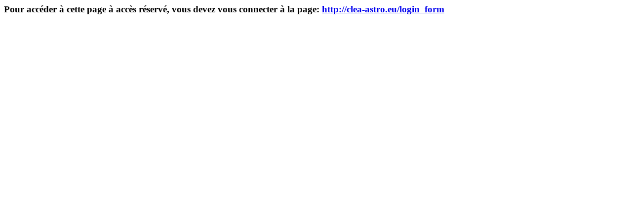

--- FILE ---
content_type: text/html; charset=iso-8859-15
request_url: http://clea-astro.eu/acl_users/credentials_cookie_auth/login_form?came_from=http%3A//clea-astro.eu/vieclea/les-adherents/statuts-du-clea-et-dernieres-assemblees-generales/CRAG2018_VF.pdf/index_html
body_size: 963
content:
<html>
  <head>
    <title> Login Form </title>
  </head>

  <body>

    <h3> Pour accéder à cette page à accès réservé, vous devez vous connecter à la page:
<a href="http://clea-astro.eu/login_form">http://clea-astro.eu/login_form</a> </h3>

<!--

    <form method="post" action=""
          tal:attributes="action string:${here/absolute_url}/login">

      <input type="hidden" name="came_from" value=""
             tal:attributes="value request/came_from | string:"/>
      <table cellpadding="2">
        <tr>
          <td><b>Login:</b> </td>
          <td><input type="text" name="__ac_name" size="30" /></td>
        </tr>
        <tr>
          <td><b>Password:</b></td>
          <td><input type="password" name="__ac_password" size="30" /></td>
        </tr>
        <tr>
          <td colspan="2">
            <br />
            <input type="submit" value=" Log In " />
          </td>
        </tr>
      </table>

    </form>
-->
  </body>

</html>
